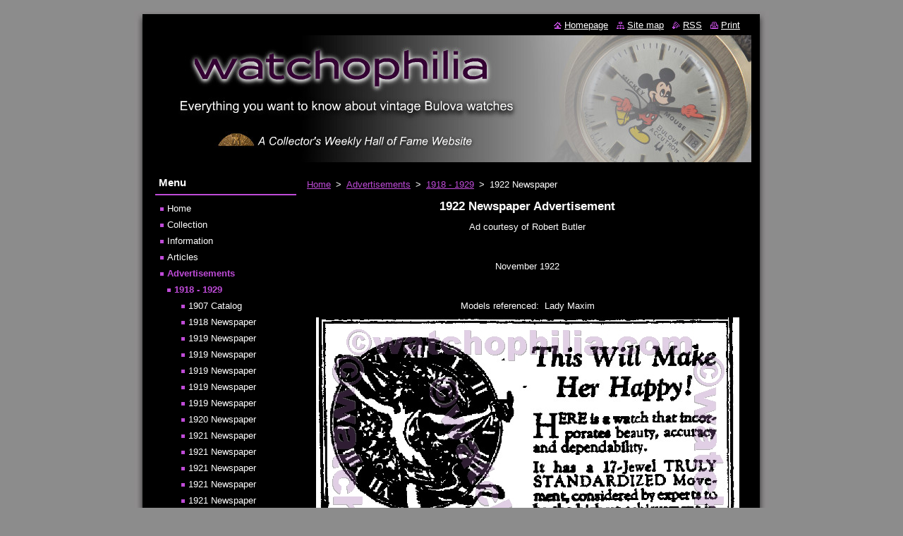

--- FILE ---
content_type: text/html; charset=UTF-8
request_url: https://www.watchophilia.com/vintage-advertisements/a1918-1929/a1922-newspaper14/
body_size: 5373
content:
<?xml  version="1.0" encoding="utf-8" ?><!DOCTYPE html PUBLIC "-//W3C//DTD XHTML 1.0 Transitional//EN" "https://www.w3.org/TR/xhtml1/DTD/xhtml1-transitional.dtd">
<html xml:lang="en" lang="en" xmlns="https://www.w3.org/1999/xhtml">
  <head>
    <base href="https://www.watchophilia.com/" />
	<meta http-equiv="Content-Type" content="text/html; charset=utf-8" />
	<meta name="description" content="" />
	<meta name="keywords" content="" />
	<meta name="generator" content="Webnode" />
	<meta http-equiv="content-language" content="en"/>
	<meta http-equiv="imagetoolbar" content="no" />
	<meta http-equiv="X-UA-Compatible" content="IE=EmulateIE7" />
	<meta name="apple-mobile-web-app-capable" content="yes" />
	<meta name="apple-mobile-web-app-status-bar-style" content="black" />
	<meta name="format-detection" content="telephone=no" />
		<meta name="google-site-verification" content="2kicree-1pMzj-IzBaeQmBXUlqCgHdh2AaHVmkl7M9w" />
	<link rel="icon" type="image/svg+xml" href="/favicon.svg" sizes="any">	<link rel="icon" type="image/svg+xml" href="/favicon16.svg" sizes="16x16">	<link rel="icon" href="/favicon.ico"><link rel="canonical" href="https://www.watchophilia.com/vintage-advertisements/a1918-1929/a1922-newspaper14/" />
<script type="text/javascript">(function(i,s,o,g,r,a,m){i['GoogleAnalyticsObject']=r;i[r]=i[r]||function(){
			(i[r].q=i[r].q||[]).push(arguments)},i[r].l=1*new Date();a=s.createElement(o),
			m=s.getElementsByTagName(o)[0];a.async=1;a.src=g;m.parentNode.insertBefore(a,m)
			})(window,document,'script','//www.google-analytics.com/analytics.js','ga');ga('create', 'UA-797705-6', 'auto',{"name":"wnd_header"});ga('wnd_header.set', 'dimension1', 'W1');ga('wnd_header.set', 'anonymizeIp', true);ga('wnd_header.send', 'pageview');var _gaq = _gaq || [];
				  (function() {
					var ga = document.createElement('script'); ga.type = 'text/javascript'; ga.async = true;
					ga.src = ('https:' == location.protocol ? 'https://ssl' : 'https://www') + '.google-analytics.com/ga.js';
					var s = document.getElementsByTagName('script')[0]; s.parentNode.insertBefore(ga, s);
				  })(); _gaq.push(['_setAccount', 'UA-33241961-1']);_gaq.push(['_trackPageview']);var pageTrackerAllTrackEvent=function(category,action,opt_label,opt_value){ga('send', 'event', category, action, opt_label, opt_value)};</script>
	<link rel="alternate" type="application/rss+xml" href="https://watchophilia.com/rss/all.xml" title="" />
<!--[if lte IE 9]><style type="text/css">.cke_skin_webnode iframe {vertical-align: baseline !important;}</style><![endif]-->
    <title>1922 Newspaper :: Watchophilia</title>
    <meta name="robots" content="index, follow" />
    <meta name="googlebot" content="index, follow" />   
    <link href="/css/style.css" rel="stylesheet" type="text/css" media="screen,projection,handheld,tv" />
    <link href="/css/print.css" rel="stylesheet" type="text/css" media="print" />
    <script type="text/javascript" src="/js/functions.js"></script>
  
				<script type="text/javascript">
				/* <![CDATA[ */
					
					if (typeof(RS_CFG) == 'undefined') RS_CFG = new Array();
					RS_CFG['staticServers'] = new Array('https://d11bh4d8fhuq47.cloudfront.net/');
					RS_CFG['skinServers'] = new Array('https://d11bh4d8fhuq47.cloudfront.net/');
					RS_CFG['filesPath'] = 'https://www.watchophilia.com/_files/';
					RS_CFG['filesAWSS3Path'] = 'https://65ac057680.clvaw-cdnwnd.com/b3a2a1bf48357f4b421b1f481de06197/';
					RS_CFG['lbClose'] = 'Close';
					RS_CFG['skin'] = 'default';
					if (!RS_CFG['labels']) RS_CFG['labels'] = new Array();
					RS_CFG['systemName'] = 'Webnode';
						
					RS_CFG['responsiveLayout'] = 0;
					RS_CFG['mobileDevice'] = 0;
					RS_CFG['labels']['copyPasteSource'] = 'Read more:';
					
				/* ]]> */
				</script><script type="text/javascript" src="https://d11bh4d8fhuq47.cloudfront.net/_system/client/js/compressed/frontend.package.1-3-108.js?ph=65ac057680"></script><style type="text/css"></style></head>  
  <body>  
    <div id="body_bg">      
      <div id="site">      
        <div id="site_top">
        
          <div id="nonFooter">
          
            <!-- HEADER -->          
            <div id="header">  
              <div id="header_box">     
                <div class="illustration">
                  <div id="logozone">               
                    <h2 id="logo"><a href="home/" title="Go to Homepage."><span id="rbcSystemIdentifierLogo" style="visibility: hidden;">Watchophilia</span></a></h2>          
                    <p id="moto"><span id="rbcCompanySlogan" class="rbcNoStyleSpan"></span></p>
                  </div>
                  <img src="https://65ac057680.clvaw-cdnwnd.com/b3a2a1bf48357f4b421b1f481de06197/200017011-3da083e996/50000000.jpg?ph=65ac057680" width="850" height="180" alt="" />                </div>
              </div>   
            </div>            
            <!-- /HEADER -->
            
            <!-- MAIN -->
            <div id="main"> 
                                  
              <div id="mainContent">
              
                <!-- CONTENT -->
                <div id="content">
                
                  <!-- NAVIGATOR -->
                  <div id="pageNavigator" class="rbcContentBlock">        <div class="navigator">                       <a class="navFirstPage" href="/home/">Home</a>      <span><span> &gt; </span></span>          <a href="/vintage-advertisements/">Advertisements</a>      <span><span> &gt; </span></span>          <a href="/vintage-advertisements/a1918-1929/">1918 - 1929</a>      <span><span> &gt; </span></span>          <span id="navCurrentPage">1922 Newspaper</span>               </div>              <div class="cleaner"><!-- / --></div>        </div>                  <!-- /NAVIGATOR -->
                
                  
								
			<div class="box">
        <div class="box_content">

		<h1 style="text-align: center;">1922 Newspaper Advertisement</h1>
<p style="text-align: center;">Ad courtesy of Robert Butler</p>
<p style="text-align: center;">&nbsp;</p>
<p style="text-align: center;">November 1922</p>
<p style="text-align: center;">&nbsp;</p>
<p style="text-align: center;">Models referenced:&nbsp; Lady Maxim</p>
<p style="text-align: center;"><img alt="" src="https://65ac057680.clvaw-cdnwnd.com/b3a2a1bf48357f4b421b1f481de06197/200019234-7ea757fa0b/111122 - FULL.jpg" style="border-width: 0px; border-style: solid; margin: 0px; width: 600px; height: 726px;" /></p>

                       
        </div>
      </div>
      
      <div class="cleaner"><!-- / --></div>

		                
                </div>
                <!-- /CONTENT -->
                
              </div>
              
              <!-- SIDEBAR -->
              <div id="sidebar">              
                <div id="sidebar_content">
                
                  <!-- MENU -->  
                  


		  <div class="box">	
        <div class="box_title"><h2>Menu</h2></div>
        <div class="box_content">

		<ul class="menu">
	<li class="first">
  
      <a href="/home/">
    
      Home
      
  </a>
  
  </li>
	<li>
  
      <a href="/photogallery/">
    
      Collection
      
  </a>
  
  </li>
	<li>
  
      <a href="/general-information/">
    
      Information
      
  </a>
  
  </li>
	<li>
  
      <a href="/articles/">
    
      Articles
      
  </a>
  
  </li>
	<li class="open selected">
  
      <a href="/vintage-advertisements/">
    
      Advertisements
      
  </a>
  
  
	<ul class="level1">
		<li class="first selected">
  
      <a href="/vintage-advertisements/a1918-1929/">
    
      1918 - 1929
      
  </a>
  
  
		<ul class="level2">
			<li class="first">
  
      <a href="/vintage-advertisements/a1918-1929/a1907-catalog/">
    
      1907 Catalog
      
  </a>
  
  </li>
			<li>
  
      <a href="/vintage-advertisements/a1918-1929/a1918-la-times/">
    
      1918 Newspaper
      
  </a>
  
  </li>
			<li>
  
      <a href="/vintage-advertisements/a1918-1929/a1919-newspaper3/">
    
      1919 Newspaper
      
  </a>
  
  </li>
			<li>
  
      <a href="/vintage-advertisements/a1918-1929/a1919-newspaper2/">
    
      1919 Newspaper
      
  </a>
  
  </li>
			<li>
  
      <a href="/vintage-advertisements/a1918-1929/a1919-newspaper/">
    
      1919 Newspaper
      
  </a>
  
  </li>
			<li>
  
      <a href="/vintage-advertisements/a1918-1929/a1919-newspaper4/">
    
      1919 Newspaper
      
  </a>
  
  </li>
			<li>
  
      <a href="/vintage-advertisements/a1918-1929/a1919-newspaper5/">
    
      1919 Newspaper
      
  </a>
  
  </li>
			<li>
  
      <a href="/vintage-advertisements/a1918-1929/a1920-newspaper/">
    
      1920 Newspaper
      
  </a>
  
  </li>
			<li>
  
      <a href="/vintage-advertisements/a1918-1929/a1921-newspaper/">
    
      1921 Newspaper
      
  </a>
  
  </li>
			<li>
  
      <a href="/vintage-advertisements/a1918-1929/a1921-newspaper6/">
    
      1921 Newspaper
      
  </a>
  
  </li>
			<li>
  
      <a href="/vintage-advertisements/a1918-1929/a1921-newspaper7/">
    
      1921 Newspaper
      
  </a>
  
  </li>
			<li>
  
      <a href="/vintage-advertisements/a1918-1929/a1921-newspaper4/">
    
      1921 Newspaper
      
  </a>
  
  </li>
			<li>
  
      <a href="/vintage-advertisements/a1918-1929/a1921-newspaper3/">
    
      1921 Newspaper
      
  </a>
  
  </li>
			<li>
  
      <a href="/vintage-advertisements/a1918-1929/a1921-newspaper2/">
    
      1921 Newspaper
      
  </a>
  
  </li>
			<li>
  
      <a href="/vintage-advertisements/a1918-1929/a1921-newspaper-6/">
    
      1921 Newspaper
      
  </a>
  
  </li>
			<li>
  
      <a href="/vintage-advertisements/a1918-1929/a1921-newspaper5/">
    
      1921 Newspaper
      
  </a>
  
  </li>
			<li>
  
      <a href="/vintage-advertisements/a1921-newspaper/">
    
      1921 Newspaper
      
  </a>
  
  </li>
			<li>
  
      <a href="/vintage-advertisements/a1918-1929/a1921-newspaper8/">
    
      1921 Newspaper
      
  </a>
  
  </li>
			<li>
  
      <a href="/vintage-advertisements/a1918-1929/a1921-newspaper-7/">
    
      1921 Newspaper
      
  </a>
  
  </li>
			<li>
  
      <a href="/vintage-advertisements/a1918-1929/a1922-newspaper9/">
    
      1922 Newspaper
      
  </a>
  
  </li>
			<li>
  
      <a href="/vintage-advertisements/a1918-1929/a1922-newspaper8/">
    
      1922 Newspaper
      
  </a>
  
  </li>
			<li>
  
      <a href="/vintage-advertisements/a1918-1929/a1922-newspaper7/">
    
      1922 Newspaper
      
  </a>
  
  </li>
			<li>
  
      <a href="/vintage-advertisements/a1918-1929/a1922-newspaper4/">
    
      1922 Newspaper
      
  </a>
  
  </li>
			<li>
  
      <a href="/vintage-advertisements/a1918-1929/a1922-newspaper5/">
    
      1922 Newspaper
      
  </a>
  
  </li>
			<li>
  
      <a href="/vintage-advertisements/a1918-1929/a1922-newspaper3/">
    
      1922 Newspaper
      
  </a>
  
  </li>
			<li>
  
      <a href="/vintage-advertisements/a1918-1929/a1922-newspaper2/">
    
      1922 Newspaper
      
  </a>
  
  </li>
			<li>
  
      <a href="/vintage-advertisements/a1918-1929/a1922-newspaper/">
    
      1922 Newspaper
      
  </a>
  
  </li>
			<li>
  
      <a href="/vintage-advertisements/a1918-1929/a1922-newspaper10/">
    
      1922 Newspaper
      
  </a>
  
  </li>
			<li>
  
      <a href="/vintage-advertisements/a1918-1929/a1922-newspaper11/">
    
      1922 Newspaper
      
  </a>
  
  </li>
			<li>
  
      <a href="/vintage-advertisements/a1918-1929/a1922-newspaper6/">
    
      1922 Newspaper
      
  </a>
  
  </li>
			<li>
  
      <a href="/vintage-advertisements/a1918-1929/a1922-newspaper12/">
    
      1922 Newspaper
      
  </a>
  
  </li>
			<li>
  
      <a href="/vintage-advertisements/a1918-1929/a1922-newspaper13/">
    
      1922 Newspaper
      
  </a>
  
  </li>
			<li class="selected activeSelected">
  
      <a href="/vintage-advertisements/a1918-1929/a1922-newspaper14/">
    
      1922 Newspaper
      
  </a>
  
  </li>
			<li>
  
      <a href="/vintage-advertisements/a1918-1929/a1922-newspaper15/">
    
      1922 Newspaper
      
  </a>
  
  </li>
			<li>
  
      <a href="/vintage-advertisements/a1918-1929/a1922-newspaper16/">
    
      1922 Newspaper
      
  </a>
  
  </li>
			<li>
  
      <a href="/vintage-advertisements/a1918-1929/a1922-newspaper17/">
    
      1922 Newspaper
      
  </a>
  
  </li>
			<li>
  
      <a href="/vintage-advertisements/a1918-1929/a1922-newspaper18/">
    
      1922 Newspaper
      
  </a>
  
  </li>
			<li>
  
      <a href="/vintage-advertisements/a1918-1929/a1923-newspaper2/">
    
      1923 Newspaper
      
  </a>
  
  </li>
			<li>
  
      <a href="/vintage-advertisements/a1918-1929/a1923-newspaper3/">
    
      1923 Newspaper
      
  </a>
  
  </li>
			<li>
  
      <a href="/vintage-advertisements/a1918-1929/a1923-newspaper4/">
    
      1923 Newspaper
      
  </a>
  
  </li>
			<li>
  
      <a href="/vintage-advertisements/a1918-1929/a1923-newspaper/">
    
      1923 Newspaper
      
  </a>
  
  </li>
			<li>
  
      <a href="/vintage-advertisements/a1918-1929/hartford-courant-1923/">
    
      1923 Newspaper
      
  </a>
  
  </li>
			<li>
  
      <a href="/vintage-advertisements/a1918-1929/a1923-hartford-courant/">
    
      1923 Newspaper
      
  </a>
  
  </li>
			<li>
  
      <a href="/vintage-advertisements/a1918-1929/a1923-chicago-daily-tribune/">
    
      1923 Newspaper
      
  </a>
  
  </li>
			<li>
  
      <a href="/vintage-advertisements/a1918-1929/a1923-newspaper5/">
    
      1923 Newspaper
      
  </a>
  
  </li>
			<li>
  
      <a href="/vintage-advertisements/a1918-1929/a1924-new-york-times/">
    
      1924 Newspaper
      
  </a>
  
  </li>
			<li>
  
      <a href="/vintage-advertisements/a1918-1929/a1924-newspaper/">
    
      1924 Newspaper
      
  </a>
  
  </li>
			<li>
  
      <a href="/vintage-advertisements/a1918-1929/a1925-newspaper/">
    
      1925 Newspaper
      
  </a>
  
  </li>
			<li>
  
      <a href="/vintage-advertisements/a1918-1929/a1926-oakland-tribune/">
    
      1926 Newspaper
      
  </a>
  
  </li>
			<li>
  
      <a href="/vintage-advertisements/a1918-1929/a1926-newspaper/">
    
      1926 Newspaper
      
  </a>
  
  </li>
			<li>
  
      <a href="/vintage-advertisements/a1918-1929/a1927-newspaper2/">
    
      1927 Newspaper
      
  </a>
  
  </li>
			<li>
  
      <a href="/vintage-advertisements/a1918-1929/a1927-new-york-times/">
    
      1927 Newspaper
      
  </a>
  
  </li>
			<li>
  
      <a href="/vintage-advertisements/a1918-1929/june-17-1927/">
    
      1927 Newspaper
      
  </a>
  
  </li>
			<li>
  
      <a href="/vintage-advertisements/a1918-1929/a1927/">
    
      1927 Newspaper
      
  </a>
  
  </li>
			<li>
  
      <a href="/vintage-advertisements/a1918-1929/a1927-newspaper/">
    
      1927 Newspaper
      
  </a>
  
  </li>
			<li>
  
      <a href="/vintage-advertisements/a1918-1929/a1927-newspaper3/">
    
      1927 Newspaper
      
  </a>
  
  </li>
			<li>
  
      <a href="/vintage-advertisements/a1918-1929/a1927-newspaper4/">
    
      1927 Newspaper
      
  </a>
  
  </li>
			<li>
  
      <a href="/vintage-advertisements/a1918-1929/a1928-newspaper/">
    
      1928 Newspaper
      
  </a>
  
  </li>
			<li>
  
      <a href="/vintage-advertisements/a1918-1929/a1929-newspaper/">
    
      1929 Newspaper
      
  </a>
  
  </li>
			<li class="last">
  
      <a href="/vintage-advertisements/a1918-1929/a1929-newspaper2/">
    
      1929 Newspaper
      
  </a>
  
  </li>
		</ul>
		</li>
		<li>
  
      <a href="/vintage-advertisements/a1930-1939/">
    
      1930 - 1939
      
  </a>
  
  </li>
		<li>
  
      <a href="/vintage-advertisements/a1930-1939/a1940-1949/">
    
      1940 - 1949
      
  </a>
  
  </li>
		<li>
  
      <a href="/vintage-advertisements/a1950-1959/">
    
      1950 - 1959
      
  </a>
  
  </li>
		<li>
  
      <a href="/vintage-advertisements/a1960-1969/">
    
      1960 - 1969
      
  </a>
  
  </li>
		<li class="last">
  
      <a href="/vintage-advertisements/a1970-1979/">
    
      1970 - 1979
      
  </a>
  
  </li>
	</ul>
	</li>
	<li>
  
      <a href="/blog/">
    
      Watch Blog
      
  </a>
  
  </li>
	<li class="last">
  
      <a href="/about-this-site/">
    
      About This Site
      
  </a>
  
  </li>
</ul>

        </div>
			</div>

					    
                  <!-- /MENU -->
                  
                  <form action="/search/" method="get" id="fulltextSearch"></form> 
                  
                  			          
          
                  <div class="rbcWidgetArea" style="text-align: center;"><table cellpadding=0 cellspacing=0 border=0 ><tr><td  colspan=2 style="font-family: Lucida Sans Unicode; font-size: 11pt;" align=left><b><strong>Search site</strong></b></td></tr><tr style="float:center; height:10px"><td colspan=2><hr noshade size=3 width="100%" color=#bf4bd8> </td></tr><td  colspan=2 style="font-family: Lucida Sans Unicode; font-size: 11pt;"><form style="margin:0px; margin-top:4px;" action="https://search.freefind.com/find.html" method="get" accept-charset="utf-8" target="_self"><input type="hidden" name="si" value="91423102"><input type="hidden" name="pid" value="r"><input type="hidden" name="n" value="0"><input type="hidden" name="_charset_" value=""><input type="hidden" name="bcd" value="&#247;"><input type="text" name="query" size="27"> <input type="submit" value="search"></form></td></tr><tr><td colspan=2 style="text-align:center; font-family: Lucida Sans Unicode, Arial, Helvetica, sans-serif;font-size: 7.5pt; padding-top:4px;"><a style="text-decoration:none; color:gray;" href="https://www.freefind.com" >site search</a><a style="text-decoration:none; color:gray;" href="https://www.freefind.com" > by<span style="color: #606060;">freefind</span></a></td></tr></table></div>
								
			<div class="box">
        <div class="box_content">

		
                       
        </div>
      </div>
      
      <div class="cleaner"><!-- / --></div>

		
								
			<div class="box">
        <div class="box_content">

		
                       
        </div>
      </div>
      
      <div class="cleaner"><!-- / --></div>

		        
                    
    
                </div>            
              </div>
              <!-- /SIDEBAR -->
            
              <hr class="cleaner" />
            
            </div>
            <!-- /MAIN -->
            
            <div id="header_link">          
              <table><tr><td>
                 <div class="link">                             
                   <span class="homepage"><a href="home/" title="Go to Homepage.">Homepage</a></span>            
                   <span class="sitemap"><a href="/sitemap/" title="Go to site map.">Site map</a></span>
                   <span class="rss"><a href="/rss/" title="RSS Feeds">RSS</a></span>
                   <span class="print"><a href="#" onclick="window.print(); return false;" title="Print page">Print</a></span>
                 </div>
               </td><td>
                 <div class="lang">               
                   <div id="languageSelect"></div>			            
                 </div>
               </td></tr></table>
            </div>
        
          </div>
          
          <!-- FOOTER -->
          <div id="footer">          
            <div id="footer_content">             
              <span id="rbcFooterText" class="rbcNoStyleSpan">All site content © Copyright 2024 by watchophilia.com ALL RIGHTS RESERVED</span> | <span class="rbcSignatureText">Powered by <a href="https://www.webnode.com?utm_source=brand&amp;utm_medium=footer&amp;utm_campaign=premium" rel="nofollow" >Webnode</a></span>            
            </div>        
          </div>
          <!-- /FOOTER -->
          
        </div>
      </div>    
    </div>
  
  
    <script type="text/javascript">
		/* <![CDATA[ */

			RubicusFrontendIns.addObserver
			({

				onContentChange: function ()
        {
          RubicusFrontendIns.faqInit('faq', 'answerBlock');
        },

				onStartSlideshow: function()
				{
					$('slideshowControl').innerHTML	= '<span>Pause<'+'/span>';
					$('slideshowControl').title			= 'Pauses the slideshow';
					$('slideshowControl').onclick		= RubicusFrontendIns.stopSlideshow.bind(RubicusFrontendIns);
				},

				onStopSlideshow: function()
				{
					$('slideshowControl').innerHTML	= '<span>Slideshow<'+'/span>';
					$('slideshowControl').title			= 'Starts the slideshow';
					$('slideshowControl').onclick		= RubicusFrontendIns.startSlideshow.bind(RubicusFrontendIns);
				},

				onShowImage: function()
				{
					if (RubicusFrontendIns.isSlideshowMode())
					{
						$('slideshowControl').innerHTML	= '<span>Pause<'+'/span>';
						$('slideshowControl').title			= 'Pauses the slideshow';
						$('slideshowControl').onclick		= RubicusFrontendIns.stopSlideshow.bind(RubicusFrontendIns);
					}
				}

			 });

			  RubicusFrontendIns.faqInit('faq', 'answerBlock');

			  RubicusFrontendIns.addFileToPreload('/img/loading.gif');
			  RubicusFrontendIns.addFileToPreload('/img/faq_close.png');
			  
  		/* ]]> */
  	 </script>
  
  <div id="rbcFooterHtml"></div><script type="text/javascript"></script><script type="text/javascript">var keenTrackerCmsTrackEvent=function(id){if(typeof _jsTracker=="undefined" || !_jsTracker){return false;};try{var name=_keenEvents[id];var keenEvent={user:{u:_keenData.u,p:_keenData.p,lc:_keenData.lc,t:_keenData.t},action:{identifier:id,name:name,category:'cms',platform:'WND1',version:'2.1.157'},browser:{url:location.href,ua:navigator.userAgent,referer_url:document.referrer,resolution:screen.width+'x'+screen.height,ip:'18.117.231.65'}};_jsTracker.jsonpSubmit('PROD',keenEvent,function(err,res){});}catch(err){console.log(err)};};</script></body>
</html>

--- FILE ---
content_type: text/css
request_url: https://www.watchophilia.com/css/style.css
body_size: 31097
content:
html {
	height: 100%;
}
body {
	height: 100%;
	text-align: center;
	font: 0.80em Lucida Sans Unicode, Tahoma, Verdana, sans-serif;
	margin: 0;
	padding: 0;
	background: #8C8C8C;
	color: #FFFFFF;
	position: relative;
}
#body_bg {
	width: 100%;
	height: 96%;
	background: #8C8C8C;
	padding-top: 15px;
	padding-bottom: 15px;
	position: relative;
}
#nonFooter {
	position: relative;
	min-height: 96%;
	padding-left: 15px;
	background: url(../img/body_bg.jpg) repeat-y center;
}
/* IE6 */
* html #nonFooter { height: 100%; }
h1, h2, h3, h4, h5, h6, h7, p, ul, ol, li, cite, hr, fieldset, img, dl, dt, dd {
	margin: 0;
	padding: 0;
}
ul, li {
	list-style-type: none;
	list-style: none;
}
.hidden, #hidden {
	position: absolute;
	display: none;
}
.cleaner {
	display: block;
	clear: both;
	visibility: hidden;
	overflow: hidden;
	width: 100%;
	height: 0;
	line-height: 0;
	margin: 0;
	padding: 0;
}
#site {
	width: 900px;
	background: #8C8C8C url(../img/body_bg.jpg) repeat-y center;
	margin: 0 auto;
	text-align: left;
	height: 100%;
	position: relative;
}
/* IE6 */
* html #site { height: 94%; }
#site_top {
	width: 900px;
	background: url(../img/head_bg.jpg) no-repeat top;
	padding-top: 5px;
	height: 100%;
}
/* IE6 */
* html #site_top { height: 94%; }

#waitingTable {
	background: #000000;
	width: 100%;
	height: 100%;
}
#waitingTable td {
	text-align: center;
	vertical-align: middle;
	background: #000000;
}

/* --------- FOOTER --------- */
#footer {
	background: url(../img/foot_bg.jpg) no-repeat bottom; 
	height: 40px;
	margin-top: -5px;
}
#footer_content {
	text-align: center;
	position: relative;
	background: url(../img/body_bg.jpg) repeat-y center;
	padding-bottom: 3px;
}
/* --------- FOOTER --------- */

/* --------- HEADER ------------ */
#header {
	width: 870px;
	height: 190px;
	*height: 210px;
}
#header_link {
	width: 840px;
	height: 30px;
	margin: 0 15px 0 15px;
	line-height: 30px;
	position: absolute;
	top: -30px;
	*top: 0px;
}
/* IE6 */
* html #header_link { top: 7px; }
#header_link table {
	float: right;
}
#header_link .link a {
	margin-right: 8px;
}
.homepage a {
	background: url(../img/homepage.jpg) no-repeat left;
	padding-left: 15px;
	color: #FFFFFF;
	text-decoration: underline;
}
.sitemap a {
	background: url(../img/sitemap.jpg) no-repeat left;
	padding-left: 15px;
	color: #FFFFFF;
	text-decoration: underline;
}
.rss a {
	background: url(../img/rss.jpg) no-repeat left;
	padding-left: 15px;
	color: #FFFFFF;
	text-decoration: underline;
}
.print a {
	background: url(../img/print.jpg) no-repeat left;
	padding-left: 15px;
	color: #FFFFFF;
	text-decoration: underline;
}
.homepage a:hover, .sitemap a:hover, .rss a:hover, .print a:hover {
	color: #bf4bd8;
	text-decoration: underline;
}
#header_box {
	width: 850px;
	height: 180px;
	margin: 30px 10px 0 10px;
	padding: 0;
}
#logozone {
	z-index: 11;
	position: absolute;
	color: #353535;
	margin: 10px 20px 10px 20px;
	width: 810px;
	overflow: hidden;
}
#logozone #logo {
	font-size: 2.5em;
	line-height: 1.5em;
	max-height: 100px;
	overflow: hidden;
}
#logozone #logo a, #logozone #logo a:hover {
	text-decoration: none;
	color: #353535;
}
#logozone #moto {
	font-size: 1.2em;
	overflow: hidden;
}
/* --------- HEADER ---------- */

/* -------- LANGUAGE ---------- */

#languageSelect {
	padding: 0;
	margin: 0;
}
#languageSelectBody {
	margin: 0;
	padding: 0;
}
#languageSelect ul {
    display: none;
}
#languageFlags {
	padding: 0;
	margin: 0;
}
#languageSelect #languageFlags a {
	text-decoration: none;
	display: block;
	width: 16px;
	height: 16px;
	float: left;
	margin: 0 0 0 7px;
	padding: 0;
	background: transparent center center no-repeat;
}
#languageList {
	padding: 0;
	margin: 0 0 0 5px;
	display: block;
	font-size: 0.9em;
	_font-size: 0.8em;
}
#languageList .separator {
	display: inline;
	color: #FFFFFF;
}
.languageSelectbox {
	border: 1px solid #bf4bd8;
	font-size: 0.85em;
	_font-size: 0.7em;
	height: 17px;
	_height: 15px;
	margin: 0 0 0 5px;
	padding: 0;
	color: #FFFFFF;
	background-color: #000000;
}
/* -------- LANGUAGE ---------- */

/* -------- CONTENT ---------- */
#main {
	width: 840px;
	margin: 10px 15px 5px 15px;
	padding: 0;
	overflow: hidden;
}
#mainContent {
	margin: 0 0 0 215px; 
	padding: 0;
	float: left;
	width: 625px;
	overflow: hidden;
}
/* IE6 */
* html #mainContent { margin: 0 0 0 105px; }
#mainContent .box {
	margin: 0 0 20px 0;
}
#mainContent .box_title h2, #mainContent .box_title h1 {
	margin-bottom: 7px;
	font-weight: bold;
	font-size: 1.3em;
}
#mainContent .box_content p {
	line-height: 1.8em;
	padding: 0 0 5px 0;
}
.box_content {
	overflow: hidden;
	padding: 0;
	margin: 0;
}
#contentNarrow {
	width: 410px;
	float: left;
	padding: 0;
	margin: 0;	
}
/* IE6 */
* html #contentNarrow { width: 425px; }
#rightContent {
	width: 200px;
	float: left;
	padding: 0;
	margin: 0 0 0 15px;
	overflow: hidden;
}
/* IE6 */
* html #rigtContent { margin: 0; }
#LeftBox {
	width: 305px;
	float: left;
	margin: 0;
	padding: 0;
	overflow: hidden;
}
#RightBox {
	width: 305px;
	float: left;
	margin: 0 0 0 10px;
	padding: 0;
	overflow: hidden;
}
#RightBox .content, #LeftBox .content {
	margin: 0;
	padding: 0;
}
/* -------- CONTENT --------- */

/* -------- SIDEBAR ---------- */
#sidebar {
	float: left;
   width: 200px;
   margin: 0 0 0 -840px;
	padding: 0;
	overflow: hidden;
}
#sidebar_content {
	margin: 0;
	padding: 0;
	overflow: hidden;
}
#sidebar .box, #rightContent .box {
	margin: 0 0 20px 0;
}
#sidebar .box_title, #rightContent .box_title {
	width: 200px;
	border-bottom: 2px solid #bf4bd8;
	margin-bottom: 7px;
}
#sidebar .box_title h2, #rightContent .box_title h2 {
	font-size: 1.2em;
	font-weight: bold;
	margin-left: 5px;	
}
#sidebar .box_content p, #rightContent .box_content p {
	padding: 5px;
	line-height: 1.8em;
}
/* -------- SIDEBAR ---------- */

/* -------- MENU ------------- */
.menu {
	font-size: 1em;
	line-height: 1.8em;
	margin-left: 7px
}
.menu a {
	color: #FFFFFF;
	background: url(../img/li.jpg) no-repeat 0px 6px;
	padding-left: 10px;
	text-decoration: none;
}
.menu a:hover {
	color: #bf4bd8;
	text-decoration: underline;
}
ul.menu ul.level1 {
	margin-left: 10px;
	padding-left: 0;
}
ul.menu ul.level2 {
	margin-left: 20px;
	padding-left: 0;
}
ul.menu ul.level3, ul.menu ul.level4, ul.menu ul.level5, ul.menu ul.level6, {
	margin-left: 30px;
	padding-left: 0;
}
.box_content ul.menu {
	padding-left: 0;
}
.box_content ul.menu li {
	background: none;
	padding: 0;
}
.menu li.open a, .menu li.selected a, .menu li.activeSelected a {
	color: #bf4bd8;
	font-weight: bold;
}
.menu .open ul a {
	color: #FFFFFF;
	font-weight: normal;
}
.menu ul.level1 a, 
.menu ul.level2 a, 
.menu ul.level3 a,
.menu ul.level4 a, 
.menu ul.level5 a,
.menu ul.level1 li.selected li a, .menu ul.level1 li.activeSelected li a, 
.menu ul.level1 li.selected ul.level2 li.selected li a, .menu ul.level1 li.activeSelected ul.level2 li.activeSelected li a, 
.menu ul.level1 li.selected ul.level2 li.selected ul.level3 li.selected li a, .menu ul.level1 li.activeSelected ul.level2 li.activeSelected ul.level3 li.activeSelected li a, 
.menu ul.level1 li.selected ul.level2 li.selected ul.level3 li.selected ul.level4 li.selected li a, .menu ul.level1 li.activeSelected ul.level2 li.activeSelected ul.level3 li.activeSelected ul.level4 li.activeSelected li a, 
.menu ul.level1 li.selected ul.level2 li.selected ul.level3 li.selected ul.level4 li.selected ul.level5 li.selected li a, .menu ul.level1 li.activeSelected ul.level2 li.activeSelected ul.level3 li.activeSelected ul.level4 li.activeSelected ul.level5 li.activeSelected li a {
	color: #FFFFFF;
	font-weight: normal;
}
.menu ul.level1 li.selected a, .menu ul.level1 li.activeSelected a, 
.menu ul.level1 li.selected ul.level2 li.selected a, .menu ul.level1 li.activeSelected ul.level2 li.activeSelected a, 
.menu ul.level1 li.selected ul.level2 li.selected ul.level3 li.selected a, .menu ul.level1 li.activeSelected ul.level2 li.activeSelected ul.level3 li.activeSelected a, 
.menu ul.level1 li.selected ul.level2 li.selected ul.level3 li.selected ul.level4 li.selected a, .menu ul.level1 li.activeSelected ul.level2 li.activeSelected ul.level3 li.activeSelected ul.level4 li.activeSelected a,  
.menu ul.level1 li.selected ul.level2 li.selected ul.level3 li.selected ul.level4 li.selected ul.level5 li.selected a, .menu ul.level1 li.activeSelected ul.level2 li.activeSelected ul.level3 li.activeSelected ul.level4 li.activeSelected ul.level5 li.activeSelected a {
	color: #bf4bd8;
	font-weight: bold;
}
/* -------- MENU ------------- */

/* -------- TAGS ------------- */
ol.tags, .box_content ol.tags {
	margin: 5px 0 5px 0;
	text-align: center;
	font-size: 0.95em;
}
ol.tags li {
	padding: 0;
	color: #FFFFFF;
	list-style-type: none;
	list-style: none;	
	margin: 0 0.25em 0 0.25em;
	font-size: 1.2em;
	display: inline;
	text-align: left;
}
/* -------- TAGS ------------ */

/* -------- SEARCH ---------- */
#fulltextSearchText {
	border: 1px solid #bf4bd8;
	color: #FFFFFF;
	background-color: #000000;
	margin-left: 5px;
	margin-right: 5px;
	width: 185px;
	padding-right: 2px;
	padding-left: 2px;
}
/* IE6 */
* html #fulltextSearchText { margin-top: -10px; }
#fulltextSearch span {
	float: right;
	margin: 5px 2px 0 0;
	padding: 0;
}
/* FireFox 2 */
#fulltextSearch span, x:-moz-any-link { margin: 5px 4px 0 0; } 
/* FireFox 3 */
#fulltextSearch span, x:-moz-any-link, x:default { margin: 5px 4px 0 0; }
/* IE6 */
* html #fulltextSearch span {
	margin: 5px 11px 0 0;
}
.submit {
	background: #bf4bd8;
	border: none;
	color: #FFFFFF;
	font-size: 1.2em;
	font-weight: bold;
	padding-bottom: 2px;
	*padding-bottom: 0;
	padding-top: 1px;
	cursor: pointer;
}
#fulltextSearchResult {
	padding-bottom: 5px;
	margin-bottom: 5px;
}
#fulltextSearchResult fieldset {
	border: none;
	margin: 0;
}
.search {
	margin-bottom: 5px;
	float: left;
	width: 230px;
}
#contentNarrow .search {
	width: 140px;
}
#LeftBox .search, #RightBox .search {
	width: 295px;
}
.search label, .type label {
	width: 230px;
	float: left;
	margin-bottom: 10px;
}
#contentNarrow .search label, #contentNarrow .type label {
	width: 140px;
}
#LeftBox .search label, #LeftBox .type label, #RightBox .search label, #RightBox .type label {
	width: 295px;
	margin-bottom: 3px;
}
.type {
	margin-bottom: 5px;
	float: left;
	width: 230px;
	margin-left: 15px;
}
#contentNarrow .type {
	width: 140px;
}
#LeftBox .type, #RightBox .type {
	width: 295px;
	margin-left: 0;
}
#fulltextSearchTextResult {
	border: 1px solid #bf4bd8;
	width: 230px;
	color: #FFFFFF;
	background-color: #000000;
}
#contentNarrow #fulltextSearchTextResult {
	width: 140px;
}
#LeftBox #fulltextSearchTextResult, #RightBox #fulltextSearchTextResult {
	width: 295px;
}
#fulltextSearchTypeResult {
	border: 1px solid #bf4bd8;
	width: 230px;
	*width: 232px;
	background-color: #000000;
	color: #FFFFFF;
}
/* IE6 */
* html #fulltextSearchTypeResult { width: 229px; }
#contentNarrow #fulltextSearchTypeResult {
	width: 140px;
	*width: 142px;
}
/* IE6 */
* html #contentNarroe #fulltextSearchTypeResult { 	width: 139px; }
#LeftBox #fulltextSearchTypeResult, #RightBox #fulltextSearchTypeResult {
	width: 295px;
	*width: 297px;
}
.btnarea {
	float: left;
	margin-left: 15px;
	*margin-left: 10px;
	margin-top: 24px;
}
#LeftBox .btnarea, #RightBox .btnarea {
	float: right;
	margin: 5px 10px 5px 0;
	*margin: 5px 4px 5px 0;
}
/* IE6*/
* html #LeftBox .btnarea { margin: 5px 3px 5px 0; }
* html #RigtBox .btnarea { margin: 5px 3px 5px 0; }
p.size, #mainContent .box_content p.size {
	line-height: 1.3em;
	font-size: 0.9em;
	padding-bottom: 0;
	padding-top: 3px;
}
/* -------- SEARCH ---------- */

/* -------- NAVIGATOR ------- */
#pageNavigator {
	margin-bottom: 10px;
}
.navigator {
	line-height: 1.8em;
}
.navigator span span {
	margin-left: 3px;
	margin-right: 3px;
}
/* -------- NAVIGATOR ------- */

/* ------- POOL ------------- */
.poll {
	margin-left: 5px;
}
.poll h3 {
	font-size: 0.9em;
	margin-bottom: 7px;
}
/* IE6 */
* html .poll h3 { margin-bottom: 10px; }
.poll img, .poll a img, .box_content .poll img, .box_content .poll a img {
	border: none;
	text-decoration: none;
	margin: 0;
}
.poll .pollbar a {
	border: none;
	text-decoration: none;
}
.poll .pollbar {
	margin-top: 3px;
	width: 100%;
}
#mainContent .poll .pollbar {
	margin-top: 3px;
	width: 99%;
}
.poll .question a {
	text-decoration: underline;
}
.poll .question a:hover {
	text-decoration: underline;
}
#mainContent .box_content .poll p, #sidebar .box_content .poll p {
	*line-height: 0.35em;
	margin: 0 0 8px;
	padding: 0;
}
/*FireFox 2 */
#mainContent .box_content .poll p, x:-moz-any-link { line-height: 1em; } 
/*FireFox 3*/
#mainContent .box_content .poll p, x:-moz-any-link, x:default { line-height: 1em; }
/*FireFox 2 */
#sidebar .box_content .poll p, x:-moz-any-link { line-height: 1em; } 
/*FireFox 3*/
#sidebar .box_content .poll p, x:-moz-any-link, x:default { line-height: 1em; }
/* IE6 */
* html #mainContent .box_content .poll p { line-height: 0.35em; margin: 0 0 10px; }
/* IE6 */
* html #sidebar .box_content .poll p { line-height: 0.35em; margin: 0 0 10px; }
/* ------- POOL ------------- */

/* ------- WSW -------------- */
.box_content img {
	margin: 5px;
}
a {
	color: #bf4bd8;
	text-decoration: underline;
}
a:hover {
	color: #FFFFFF;
	text-decoration: underline;
}
h1, h2 {
	margin-bottom: 7px;
	font-weight: bold;
	font-size: 1.3em;
}
h3 {
	margin-bottom: 7px;
	font-weight: bold;
	font-size: 1.1em;
}
h4 {
	margin-bottom: 7px;
	font-weight: bold;
	font-size: 1em;
}
h5, h6 {
	margin-bottom: 7px;
	font-weight: bold;
	font-size: 0.9em;
}
.box_content ol {
	margin-left: 40px;
}
.box_content ol li ol {
	margin-left: 20px;
}
.box_content ol li {
	list-style-image: none;
	list-style-position: outside;
	list-style-type: decimal;
	padding-bottom: 2px;
	padding-top: 2px;
}
.box_content ul {
	padding-left: 15px;
}
.box_content ul li {
	background: url(../img/li.jpg) no-repeat 0px 8px;
	padding: 2px 0 2px 10px;
}
blockquote {
	color: #bf4bd8;
	font-style: italic;
	margin: 0 5px;
	padding: 5px;
}
table {
	border-collapse: collapse;
	margin: 0;
}
/*FireFox 2 */
table, x:-moz-any-link { margin-left: 1px; } 
/*FireFox 3*/
table, x:-moz-any-link, x:default { margin-left: 1px; }
/* IE6 */
* html table { font-size: 0.9em; }
.modernTable {
	border-collapse: collapse;
	margin: 0;
}
/*FireFox 2 */
.modernTable , x:-moz-any-link { margin-left: 1px; } 
/*FireFox 3*/
.modernTable , x:-moz-any-link, x:default { margin-left: 1px; }
/* IE6 */
* html .modernTable { font-size: 0.9em; }
.modernTable thead tr td {
	background: #bf4bd8;
	border: 1px solid #bf4bd8;
	color: #ffffff;
	font-weight: bold;
	padding-left: 5px;
	padding-right: 5px;
	margin: 0;
}
.modernTable tbody tr td {
	background: none;
	border: 1px solid #bf4bd8;
	color: #FFFFFF;
	padding-left: 8px;
	padding-right: 5px;
	margin: 0;
}
.rbcWidgetArea {
	margin-top: 5px;
	margin-bottom: 5px;
}
/* ------- WSW -------------- */

/* ------- ARTICLE ---------- */
#sidebar .article, #rightContent .article {
	overflow: hidden;
	margin: 0;
	padding: 0 5px 0 5px;
}
.article h3 a {
	color: #FFFFFF;
}
.article h3 a:hover {
	color: #bf4bd8;
}
.article ins {
	text-decoration: none;
	color: #bf4bd8;
	font-size: 0.85em;
}
.article .articleContent {
	margin-top: 5px;
	margin-bottom: 10px;
	overflow: hidden;
	line-height: 1.8em;
}
.article .articleContent img {
	margin: 5px;
}
.articleDetail ins {
	text-decoration: none;
	color: #bf4bd8;
	font-size: 0.85em;
}
.articleDetail img {
	margin: 5px;
}
/* ------- ARTICLE ---------- */

/* ------- LINK and INFO ----- */
.archive {
	font-weight: bold;
	margin-bottom: 5px;
}
.pagingInfo {
	float: left;
}
#sidebar .pagingInfo, #rightContent .pagingInfo {
	float: none;
}
.back {
	font-weight: bold;
	margin-top: 5px;
}
.rbcTags h4 {
	display: block;
	float: left;
	margin: 4px 7px 0 0;
}
.rbcTags .tags {
	line-height: 1.8em;
	padding: 0 0 5px 0;
}
/* ------- LINK and INFO ----- */

/* ------- PAGING ------------ */
.paging {
	float: right;
	font-size: 0.85em;
}
#sidebar .paging, #rightContent .paging {
	margin-top: 5px;
	float: none;
}
.leftEnd, .left  {
	background: #bf4bd8;
	color: #ffffff;
	font-weight: bold;
	line-height: 1.5em;
	margin-right: 3px;
	padding: 0 2px 2px 2px;
	text-decoration: none;
}
.leftEnd:hover, .left:hover {
	color: #353535;
	text-decoration: none;
}

.paging  .selected {
	font-weight: bold;
	font-size: 1.2em;
}
.right, .rightEnd {
	background: #bf4bd8;
	color: #ffffff;
	font-weight: bold;
	line-height: 1.5em;
	margin-left: 3px;
	padding: 0 2px 2px 2px;
	text-decoration: none;
}
.rightEnd:hover, .right:hover {
	color: #353535;
	text-decoration: none;
}
.separator {
	display: none;
}
a .pageText {
	background: #bf4bd8;
	color: #ffffff;
	font-weight: bold;
	line-height: 1.5em;
	padding: 0 2px 2px 2px;
	text-decoration: none;
}
a:hover .pageText {
	color: #353535;
}
/* ------- PAGING ------------ */

/* ------ DISCUSSION --------- */
.diskuze fieldset {
	border: none;
	margin: 0;
}
.diskuze label {
	float: left;
	width: 200px;
	padding: 0;
	margin-bottom: 10px;
}
#sidebar .diskuze label, #rightContent .diskuze label {
	width: 190px;
	margin-bottom: 3px;
}
#contentNarrow .diskuze label {
	width: 150px;
}
#LeftBox .diskuze label, #RightBox .diskuze label {
	width: 295px;
	margin-bottom: 3px;
}
.diskuze #postAuthor, .diskuze #postEmail, .diskuze #postTitle {
	border: 1px solid #bf4bd8;
	width: 410px;
	padding-left: 2px;
	padding-right: 2px;
	font: 0.95em Lucida Sans Unicode, Tahoma, Verdana, sans-serif;
	background-color: #000000;
	color: #FFFFFF;
}
#contentNarrow .diskuze #postAuthor, #contentNarrow .diskuze #postEmail, #contentNarrow .diskuze #postTitle {
	width: 250px;
}
#sidebar .diskuze #postAuthor, #sidebar .diskuze #postEmail, #sidebar .diskuze #postTitle, 
#rightContent .diskuze #postAuthor, #rightContent .diskuze #postEmail, #rightContent .diskuze #postTitle {
	width: 190px;
	margin-bottom: 5px;
}
#LeftBox .diskuze #postAuthor, #LeftBox .diskuze #postEmail, #LeftBox .diskuze #postTitle, 
#RightBox .diskuze #postAuthor, #RightBox .diskuze #postEmail, #RightBox .diskuze #postTitle {
	width: 295px;
	margin-bottom: 5px;
}
.diskuze #postText {
	border: 1px solid #bf4bd8;
	width: 410px;
	height: 100px;
	float: left;
	padding-left: 2px;
	padding-right: 2px;
	font: 0.95em Lucida Sans Unicode, Tahoma, Verdana, sans-serif;
	background-color: #000000;
	color: #FFFFFF;
}
/* IE6 */
* html .diskuze #postText { width: 413px; }
#sidebar .diskuze #postText, #rightContent .diskuze #postText {
	width: 190px;
}
#contentNarrow .diskuze #postText {
	width: 250px;
}
#RightBox .diskuze #postText, #LeftBox .diskuze #postText {
	width: 295px;
}
.diskuze .btn {
	float: right;
	margin-right: 6px;
	margin-top: 5px;
}
/* WebKit */
@media screen and (-webkit-min-device-pixel-ratio:0){
.diskuze .btn { margin-right: 8px; }
#contentNarrow .diskuze .btn, 
#sidebar .diskuze .btn, 
#rightContent .diskuze .btn, 
#LeftBox .diskuze .btn, 
#RightBox .diskuze .btn { margin-right: 4px; }
}
/*FireFox 2 */
.diskuze .btn , x:-moz-any-link { margin-right: 9px; }
#contentNarrow .diskuze .btn , x:-moz-any-link { margin-right: 4px; }
#sidebar .diskuze .btn , x:-moz-any-link { margin-right: 4px; }
#rightContent .diskuze .btn , x:-moz-any-link { margin-right: 4px; }
#LeftBox .diskuze .btn , x:-moz-any-link { margin-right: 4px; }
#RightBox .diskuze .btn , x:-moz-any-link { margin-right: 4px; }
/*FireFox 3*/
.diskuze .btn , x:-moz-any-link, x:default { margin-right: 9px; }
#contentNarrow .diskuze .btn , x:-moz-any-link, x:default { margin-right: 4px; }
#sidebar .diskuze .btn , x:-moz-any-link, x:default { margin-right: 4px; }
#rightContent .diskuze .btn , x:-moz-any-link, x:default { margin-right: 4px; }
#LeftBox .diskuze .btn , x:-moz-any-link, x:default { margin-right: 4px; }
#RightBox .diskuze .btn , x:-moz-any-link, x:default { margin-right: 4px; }
/* IE7, IE 8 */
.diskuze .btn { *margin-right: 4px; }
#contentNarrow .diskuze .btn, 
#sidebar .diskuze .btn, 
#rightContent .diskuze .btn, 
#LeftBox .diskuze .btn, 
#RightBox .diskuze .btn { *margin-right: 2px; }
/* IE6 */
* html .diskuze .btn { margin-right: 2px; }
* html #sidebar .diskuze .btn { margin-right: 3px; }
* html #rightContent .diskuze .btn { margin-right: 3px; }
* html #LeftBox .diskuze .btn { margin-right: 3px; }
* html #RightBox .diskuze .btn { margin-right: 3px; }
.formError {
	margin: 5px 0 5px 0;
}
ul.formError {
	margin: 0 0 15px 15px;
}
ul.formError li {
	background: url(../img/li.jpg) no-repeat 0px 6px;
	padding-left: 10px;
}
ul.formError li span {
	font-weight: bold;
}
.diskuze label.wrong {
	font-weight: bold;
	color: #F44949;
}
.diskuze input.wrong {
	font-weight: bold;
	border: 1px solid #F44949;
}
.post {
	border-bottom: 1px solid #B9B9B9;
	height: auto;
	margin: 0 0 15px 120px;
	overflow: hidden;
	padding: 0 0 5px;
}
#sidebar .post, #rightContent .post {
	margin: 0 0 15px 100px;
}
.level-1, #sidebar .level-1, #rightContent .level-1 {
	margin-left: 5px;
}
.level-2 {
	margin-left: 30px;
}
#sidebar .level-2, #rightContent .level-2 {
	margin-left: 20px;
}
.level-3 {
	margin-left: 60px;
}
#sidebar .level-3, #rightContent .level-3 {
	margin-left: 40px;
}
.level-4 {
	margin-left: 90px;
}
#sidebar .level-4, #rightContent .level-4 {
	margin-left: 80px;
}
.post .head h3 {
	font-size: 1em;
	font-weight: bold;
	padding: 0;
	margin: 0;
	text-decoration: none;
}
.post .head p, #mainContent .box_content .post .head p, #contentNarrow .box_content .post .head p {
	margin: 0;
	padding: 0;
}
.post .head .user {
	color: #bf4bd8;
	font-weight: bold;
}
.post .head ins {
	color: #bf4bd8;
	text-decoration: none;
}
.post .reply a {
	font-weight: bold;
}
.newPost {
	font-weight: bold;
	margin-top: 5px;
}
/* ------ DISCUSSION --------- */

/* ------ FAQ ---------------- */
.question h3.title {
	text-decoration: underline;
	cursor: pointer;
}
.question h3.title:hover {
	color: #bf4bd8;
}
.hideAnswer {
	background: url(../img/faq_close.png) no-repeat 0px 2px;
	padding-left: 15px;
	color: #bf4bd8;
}
.viewAnswer {
	background: url(../img/faq_open.png) no-repeat 0px 2px;
	padding-left: 15px;
}
/* ------ FAQ ---------------- */

/* ----- LINKS -------------- */
.item {
	border-bottom: 1px solid #B9B9B9;
	margin-bottom: 10px;
	padding-bottom: 5px;
}
.item h2.title {
	font-size: 1em;
	margin-bottom: 5px;
}
.item h2.title a {
	color: #FFFFFF;
}
.item h2.title a:hover {
	color: #bf4bd8;
}
.item .uri { }
.itemContent {
	line-height: 1.5em;
}
/* ----- LINKS -------------- */

/* ---- SERVERMAP ----------- */
ul.ServerMap {
	padding-left: 5px;
	margin-left: 10px;
}
ul.ServerMap li {
	list-style-image: none;
	list-style-position: outside;
	list-style-type: none;
	padding: 3px 0 0 0;
	background: none;
}
ul.ServerMap a {
	background: url(../img/li.jpg) no-repeat 0px 7px;
	padding-left: 10px;
}
ul.ServerMap ul {
	padding-left: 15px;
}
/* ---- SERVERMAP ----------- */

/* ---- PRODUCTS ------------ */
.product {
	margin-bottom: 10px;
	margin-top: 5px;
}
#sidebar .product, #rightContent .product {
	margin-left: 5px;
}
.product .title {
	font-size: 1.2em;
	font-weight: bold;
	margin-left: 140px;
}
#sidebar .product .title, #rightContent .product .title {
	font-size: 1.2em;
	font-weight: bold;
	margin-left: 0;
}
.product .title a {
	color: #FFFFFF;
}
.product .title a:hover {
	color: #bf4bd8;
}
.product .image {
	float: left;
	height: 100%;
	margin-top: -25px;
	width: 140px;
}
#sidebar .product .image, #rightContent .product .image {
	float: left;
	margin-top: 0;
	width: 200px;
}
.product .image a {
	border: none;
	text-decoration: none;
}
.product .image a img {
	border: 1px solid #bf4bd8;
	text-decoration: none;
}
.product .image a:hover img {
	border: 1px solid #FFFFFF;
	text-decoration: none;
}
.product .text {
	line-height: 1.5em;
	margin-left: 140px;
}
#sidebar .product .text, #rightContent .product .text {
	margin-left: 0;
	margin-top: 5px;
}
.productDetail { }
.productDetail .image {
	display: block;
	margin: 0;
	text-align: center;
}
.productDetail .image a {
	border: none;
	text-decoration: none;
}
.productDetail .image a img {
	border: 1px solid #bf4bd8;
	text-decoration: none;
}
.productDetail .image a:hover img {
	border: 1px solid #FFFFFF;
	text-decoration: none;
}
.productDetail .text {
	margin-top: 5px;
}
/* ---- PRODUCTS ------------ */

/* ---- PHOTOGALLERY -------- */
.photo118 a.photo {
	width: 118px;
	float: left;
	text-decoration: none;
}
.photo200 a.photo {
	width: 200px;
	float: left;
	text-decoration: none;
	margin: 0 0 10px 60px;
}
#sidebar .photo200 a.photo, #rightContent .photo200 a.photo {
	margin: 0 0 10px 0;
}
#sidebar .photo118 a.photo, #rightContent .photo118 a.photo {
	margin: 0 0 10px 40px;
}
#contentNarrow .photo118 a.photo {
	margin: 0 0 10px 15px;
}
#contentNarrow .photo200 a.photo {
	margin: 0 0 10px 100px;
}
#LeftBox .photo118 a.photo, #RightBox .photo118 a.photo {
	margin: 0 0 10px 20px;
}
#LeftBox .photo200 a.photo, #RightBox .photo200 a.photo {
	margin: 0 0 10px 50px;
}
a.photo {
	margin: 0 0 10px 25px;
	overflow: hidden;
	font-size: 85%;
	border: 1px solid #bf4bd8;
	cursor: pointer;
	font-weight: normal;
	text-align: center;
	padding-top: 5px;
	text-decoration: none;
}
a.photo:hover {
	border: 1px solid #FFFFFF;
	font-weight: normal;
	text-decoration: none;
}
a.photo .name {
	color: #bf4bd8;
	text-decoration: none;
}
a.photo:hover .name {
	border: none;
	font-weight: normal;
	color: #FFFFFF;
	text-decoration: none;
}
.photo118 a.photo span.image {
	position: relative;
	display: block;
	margin: 0 auto;
	width: 118px;
	height: 118px;
	border: none;
}
.photo200 a.photo span.image {
	position: relative;
	display: block;
	margin: 0 auto;
	width: 200px;
	height: 200px;
	border: none;
}
a.photo span.image span {
	*position: absolute;
	*top: 50%;
	*left: 50%;
}
a.photo span.image img {
	margin: 0;
	border: 0;
	border: none;
}
a.photo span.image img {
	position: absolute;
	top: 0;
	bottom: 0;
	left: 0;
	right: 0;
	margin: auto;	
	*position: relative;
	*top: -50%;
	*left: -50%;
	*margin: 0;
	*overflow: hidden;
	border: none;
}
.photofull {
	margin-top: 15px;
	visibility: 
}
.photofull span.image {
	position: relative;
	display: block;
	margin: 0 auto 10px;
	text-align: center;
	width: 500px;
	height: 500px;
	border: 1px solid #bf4bd8;
}
/* IE6 */
* html .photofull span.image { margin: 0 0 0 50px; width: 502px; height: 502px; }
#contentNarrow .photofull span.image {
	width: 405px;
	height: 405px;
}
/* IE6 */
* html #contentNarrow .photofull span.image { width: 407px; height: 407px; margin: 0; }
#LeftBox .photofull span.image, #RightBox .photofull span.image {
	width: 300px;
	height: 300px;
}
/* IE6 */
* html #LeftBox .photofull span.image { width: 302px; height: 302px; margin: 0; }
* html #RightBox .photofull span.image { width: 302px; height: 302px; margin: 0; }
/* IE7 and IE8 */
.photofull span.image span {
	*position: absolute;
	*top: 50%;
	*left: 50%;
}
.photofull span.image img {
	margin: 0;
	border: 0;
}
.photofull span.image img {
	position: absolute;
	top: 0;
	bottom: 0;
	left: 0;
	right: 0;
	margin: auto;	
	*position: relative;
	*top: -50%;
	*left: -50%;
	*margin: 0;
	*overflow: hidden;
}
.pagination {
	margin-bottom: 10px;
	margin-left: 56px;
}
/* IE6 */
* html .pagination { margin-left: 47px; }
#contentNarrow .pagination {
	margin-left: 0;
}
#LeftBox .pagination, #RightBox .pagination {
	margin-left: 0;
}
/* IE6 */
* html .pagination table { _font-size: 0.9em; }
.pagination .before {
	width: 150px;
}
#contentNarrow .pagination .before {
	width: 201px;
}
#LeftBox .pagination .before, #RightBox .pagination .before {
	width: 150px;
}
.pagination .control {
	width: 201px;
	text-align: center;
}
#contentNarrow .pagination .control {
	width: 402px;
	padding-top: 10px;
}
#LeftBox .pagination .control, #RightBox .pagination .control {
	width: 300px;
	padding-top: 10px;
}
.pagination .after {
	width: 150px;
	text-align: right;
}
#contentNarrow .pagination .after {
	width: 210px;
}
#LeftBox .pagination .after, #RightBox .pagination .after {
	width: 150px;
}
.pagination .prev {
	background: #bf4bd8;
	color: #FFFFFF;
	margin-right: 10px;
	margin-left: 3px;
	padding: 2px 10px;
	text-decoration: none;
	font-weight: bold;
}
.pagination .next {
	background: #bf4bd8;
	color: #FFFFFF;
	padding: 2px 10px;
	margin-left: 10px;
	margin-right: 3px;	
	text-decoration: none;	
	font-weight: bold;
}
.pagination .prev:hover, .pagination .next:hover {
	background: #bf4bd8;
	color: #000000;
	text-decoration: none;
}

#slideshowControl {
	background: #bf4bd8;
	color: #FFFFFF;
	padding: 2px 10px;
	text-decoration: none;
	cursor: pointer;
	font-weight: bold;
}
#slideshowControl:hover {
	background: #bf4bd8;
	color: #000000;
	text-decoration: none;
	cursor: pointer;
}
/* ---- PHOTOGALLERY -------- */

/* ------- USER LOGIN ------- */
.privateAccessForm {
	margin: 0 0 10px 0;
	overflow: hidden;
	padding: 0;
}
*html .privateAccessForm table {
	font-size: 0.9em;
}
.privateAccessForm h2 {
	font-size: 1.3em;
	font-weight: bold;
	margin-bottom: 7px;
}
.privateAccessForm form {
	margin-left: 10px;
}
.privateAccessForm p {
	margin: 5px 0 5px 0;
}
.privateAccessForm label {
	font-weight: bold;
	margin-left: 5px;
}
.privateAccessForm fieldset {
	border: none;
	margin: 0;
	padding: 10px;
}
.privateAccessForm #postUserName, .privateAccessForm #postPasswd {
	background-color: #000000;
	border: 1px solid #bf4bd8;
	color: #FFFFFF;
	font-family:Lucida Sans Unicode,Tahoma,Verdana,sans-serif;
	height: 1.5em;
	margin: 0 0 5px 5px;
	width: 200px;
	padding-left:2px;
	padding-right:2px;
}
.privateAccessForm .error {
	margin: 10px 0 10px 10px;
	color: #bf4bd8;
}
#lostPasswordLink {
	margin: 5px 0 0 0;
}
#lostPasswordLink a {
	color: #bf4bd8;
	text-decoration: underline;	
}
#lostPasswordLink a:hover {
	color: #FFFFFF;
}
/* ------- USER LOGIN ------- */
